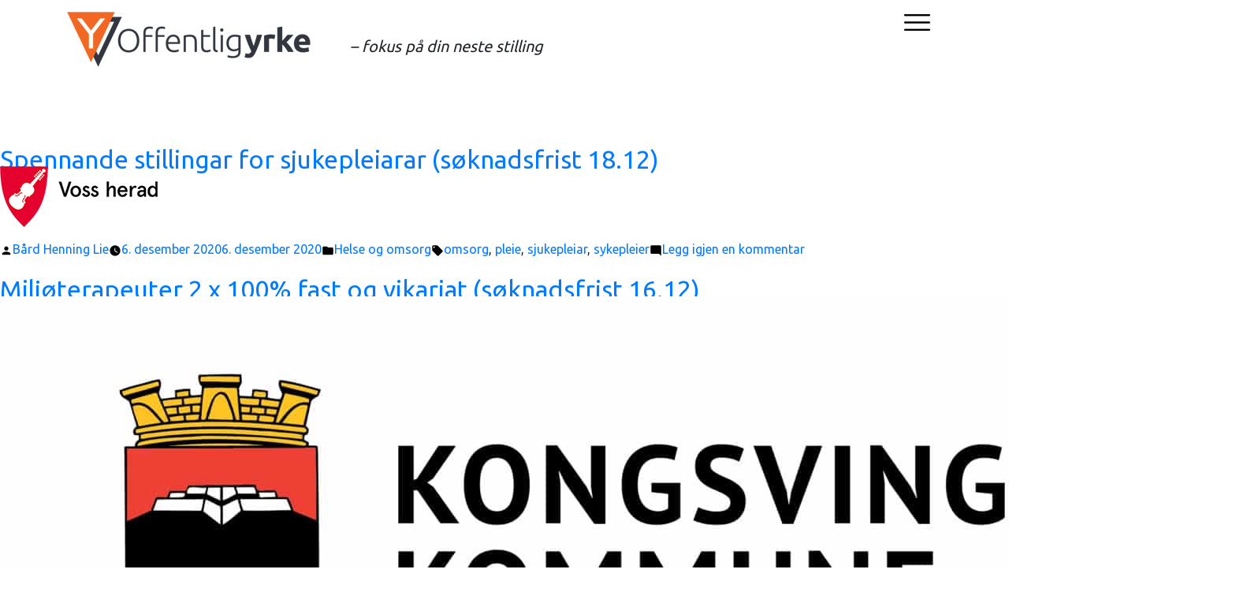

--- FILE ---
content_type: text/css
request_url: https://offentligyrke.no/wp-content/themes/yrkes-childtheme/style.css?ver=25.051603.04.49
body_size: -1011
content:
/*
Theme Name:   yrkes Child Theme
Theme URI:    http://example.com/twenty-fifteen-child/
Description:  yrkes Child Theme
Author:       yrkes
Author URI:   http://example.com
Template:     yrkes
Version:      1.0.3
License:      GNU General Public License v2 or later
License URI:  http://www.gnu.org/licenses/gpl-2.0.html
Tags:         light, dark, two-columns, right-sidebar, responsive-layout, accessibility-ready
Text Domain:  yrkes
*/

#post_holder .post {
        padding: 10px 5px !important;
    background: #f3f3f3 !important;
    margin: 10px !important;
    border-radius: 6px !important;
    border: solid #d7d7d7 1px !important;
    height: 327px !important;
}
.et-db #et-boc .et_pb_text #post_holder .post h5 a {
   
    font-weight: 300 !important;
    font-size: 15px !important;
    line-height: 20px !important;
}
.et-db #et-boc .et_pb_module a.apply_job {
    display: block;
    background-color: #31353e !important;
    color: #fff !important;
    text-align: center;
    padding: 13px 6px;
    border-radius: 4px;
    margin-top: 6px !important;
}
.et_pb_text_inner .backtolist  {    color: #ffffff !important;
    background: #e7672a !important;
    border-radius: 4px !important;
}
a.tag {
        background: #e5e5e5 !important;
    line-height: 27px !important;
    color: #fff !important;
    /* padding-top: 8px !important; */
    padding: 0px 15px !important;
    border-radius: 4px !important;
}

.et-db #et-boc .et-l .et_pb_module h3 {
    display: block!important;
    padding: 10px 0px !important;
}
h3.icon_heading {
    margin-bottom: 10px !important;
}
.et-db #et-boc .et_pb_text .field_data ul  {    margin-left: 18px !important;
}
.et-db #et-boc .et_pb_text .field_data li {
    list-style: none;
    font-size: 15px !important;
    padding: 4px 0px !important;
}
.et-db #et-boc .et-l .et_pb_module h5 {    text-align: center !important;
}

#post-list .post p {
    margin: 0;
    text-align: center !important;
}
.et_pb_text_inner a {    color: #0000ff !important; 
}
#post_holder .post h5 a {
    color: #f26724 !important;
}